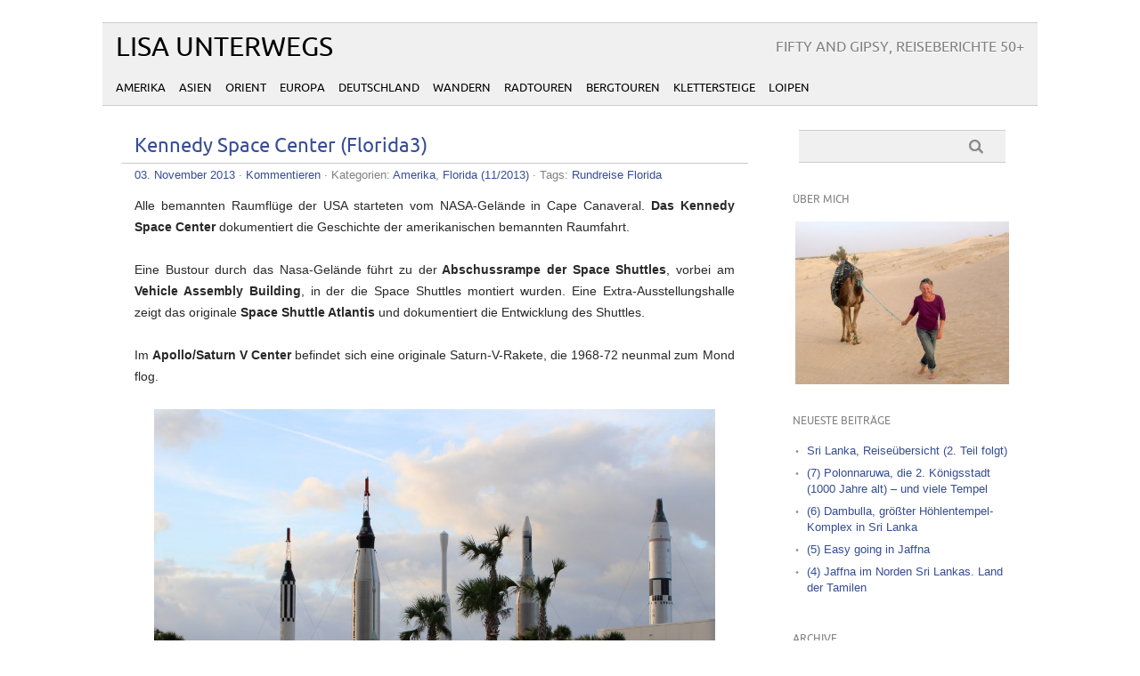

--- FILE ---
content_type: text/html; charset=UTF-8
request_url: http://lisa-unterwegs.de/kennedy-space-center-florida3/
body_size: 10859
content:
<!DOCTYPE html PUBLIC "-//W3C//DTD XHTML 1.0 Transitional//EN" "http://www.w3.org/TR/xhtml1/DTD/xhtml1-transitional.dtd"> 
<html lang="de-DE" xmlns="http://www.w3.org/1999/xhtml">

<head>
	<meta http-equiv="Content-Type" content="text/html; charset=UTF-8" />
	<meta name="viewport" content="width=device-width, initial-scale=1, maximum-scale=1" />
	<title>Kennedy Space Center (Florida3) | Lisa Unterwegs</title>

			
	
		<link rel="pingback" href="http://lisa-unterwegs.de/xmlrpc.php" />
	<meta name='robots' content='max-image-preview:large' />
<link rel='dns-prefetch' href='//secure.gravatar.com' />
<link rel='dns-prefetch' href='//stats.wp.com' />
<link rel='dns-prefetch' href='//v0.wordpress.com' />
<link rel="alternate" type="application/rss+xml" title="Lisa Unterwegs &raquo; Feed" href="http://lisa-unterwegs.de/feed/" />
<link rel="alternate" type="application/rss+xml" title="Lisa Unterwegs &raquo; Kommentar-Feed" href="http://lisa-unterwegs.de/comments/feed/" />
<link rel="alternate" type="application/rss+xml" title="Lisa Unterwegs &raquo; Kennedy Space Center (Florida3) Kommentar-Feed" href="http://lisa-unterwegs.de/kennedy-space-center-florida3/feed/" />
<script type="text/javascript">
/* <![CDATA[ */
window._wpemojiSettings = {"baseUrl":"https:\/\/s.w.org\/images\/core\/emoji\/15.0.3\/72x72\/","ext":".png","svgUrl":"https:\/\/s.w.org\/images\/core\/emoji\/15.0.3\/svg\/","svgExt":".svg","source":{"concatemoji":"http:\/\/lisa-unterwegs.de\/wp-includes\/js\/wp-emoji-release.min.js?ver=6.6.1"}};
/*! This file is auto-generated */
!function(i,n){var o,s,e;function c(e){try{var t={supportTests:e,timestamp:(new Date).valueOf()};sessionStorage.setItem(o,JSON.stringify(t))}catch(e){}}function p(e,t,n){e.clearRect(0,0,e.canvas.width,e.canvas.height),e.fillText(t,0,0);var t=new Uint32Array(e.getImageData(0,0,e.canvas.width,e.canvas.height).data),r=(e.clearRect(0,0,e.canvas.width,e.canvas.height),e.fillText(n,0,0),new Uint32Array(e.getImageData(0,0,e.canvas.width,e.canvas.height).data));return t.every(function(e,t){return e===r[t]})}function u(e,t,n){switch(t){case"flag":return n(e,"\ud83c\udff3\ufe0f\u200d\u26a7\ufe0f","\ud83c\udff3\ufe0f\u200b\u26a7\ufe0f")?!1:!n(e,"\ud83c\uddfa\ud83c\uddf3","\ud83c\uddfa\u200b\ud83c\uddf3")&&!n(e,"\ud83c\udff4\udb40\udc67\udb40\udc62\udb40\udc65\udb40\udc6e\udb40\udc67\udb40\udc7f","\ud83c\udff4\u200b\udb40\udc67\u200b\udb40\udc62\u200b\udb40\udc65\u200b\udb40\udc6e\u200b\udb40\udc67\u200b\udb40\udc7f");case"emoji":return!n(e,"\ud83d\udc26\u200d\u2b1b","\ud83d\udc26\u200b\u2b1b")}return!1}function f(e,t,n){var r="undefined"!=typeof WorkerGlobalScope&&self instanceof WorkerGlobalScope?new OffscreenCanvas(300,150):i.createElement("canvas"),a=r.getContext("2d",{willReadFrequently:!0}),o=(a.textBaseline="top",a.font="600 32px Arial",{});return e.forEach(function(e){o[e]=t(a,e,n)}),o}function t(e){var t=i.createElement("script");t.src=e,t.defer=!0,i.head.appendChild(t)}"undefined"!=typeof Promise&&(o="wpEmojiSettingsSupports",s=["flag","emoji"],n.supports={everything:!0,everythingExceptFlag:!0},e=new Promise(function(e){i.addEventListener("DOMContentLoaded",e,{once:!0})}),new Promise(function(t){var n=function(){try{var e=JSON.parse(sessionStorage.getItem(o));if("object"==typeof e&&"number"==typeof e.timestamp&&(new Date).valueOf()<e.timestamp+604800&&"object"==typeof e.supportTests)return e.supportTests}catch(e){}return null}();if(!n){if("undefined"!=typeof Worker&&"undefined"!=typeof OffscreenCanvas&&"undefined"!=typeof URL&&URL.createObjectURL&&"undefined"!=typeof Blob)try{var e="postMessage("+f.toString()+"("+[JSON.stringify(s),u.toString(),p.toString()].join(",")+"));",r=new Blob([e],{type:"text/javascript"}),a=new Worker(URL.createObjectURL(r),{name:"wpTestEmojiSupports"});return void(a.onmessage=function(e){c(n=e.data),a.terminate(),t(n)})}catch(e){}c(n=f(s,u,p))}t(n)}).then(function(e){for(var t in e)n.supports[t]=e[t],n.supports.everything=n.supports.everything&&n.supports[t],"flag"!==t&&(n.supports.everythingExceptFlag=n.supports.everythingExceptFlag&&n.supports[t]);n.supports.everythingExceptFlag=n.supports.everythingExceptFlag&&!n.supports.flag,n.DOMReady=!1,n.readyCallback=function(){n.DOMReady=!0}}).then(function(){return e}).then(function(){var e;n.supports.everything||(n.readyCallback(),(e=n.source||{}).concatemoji?t(e.concatemoji):e.wpemoji&&e.twemoji&&(t(e.twemoji),t(e.wpemoji)))}))}((window,document),window._wpemojiSettings);
/* ]]> */
</script>
<style id='wp-emoji-styles-inline-css' type='text/css'>

	img.wp-smiley, img.emoji {
		display: inline !important;
		border: none !important;
		box-shadow: none !important;
		height: 1em !important;
		width: 1em !important;
		margin: 0 0.07em !important;
		vertical-align: -0.1em !important;
		background: none !important;
		padding: 0 !important;
	}
</style>
<link rel='stylesheet' id='wp-block-library-css' href='http://lisa-unterwegs.de/wp-includes/css/dist/block-library/style.min.css?ver=6.6.1' type='text/css' media='all' />
<link rel='stylesheet' id='mediaelement-css' href='http://lisa-unterwegs.de/wp-includes/js/mediaelement/mediaelementplayer-legacy.min.css?ver=4.2.17' type='text/css' media='all' />
<link rel='stylesheet' id='wp-mediaelement-css' href='http://lisa-unterwegs.de/wp-includes/js/mediaelement/wp-mediaelement.min.css?ver=6.6.1' type='text/css' media='all' />
<style id='jetpack-sharing-buttons-style-inline-css' type='text/css'>
.jetpack-sharing-buttons__services-list{display:flex;flex-direction:row;flex-wrap:wrap;gap:0;list-style-type:none;margin:5px;padding:0}.jetpack-sharing-buttons__services-list.has-small-icon-size{font-size:12px}.jetpack-sharing-buttons__services-list.has-normal-icon-size{font-size:16px}.jetpack-sharing-buttons__services-list.has-large-icon-size{font-size:24px}.jetpack-sharing-buttons__services-list.has-huge-icon-size{font-size:36px}@media print{.jetpack-sharing-buttons__services-list{display:none!important}}.editor-styles-wrapper .wp-block-jetpack-sharing-buttons{gap:0;padding-inline-start:0}ul.jetpack-sharing-buttons__services-list.has-background{padding:1.25em 2.375em}
</style>
<style id='classic-theme-styles-inline-css' type='text/css'>
/*! This file is auto-generated */
.wp-block-button__link{color:#fff;background-color:#32373c;border-radius:9999px;box-shadow:none;text-decoration:none;padding:calc(.667em + 2px) calc(1.333em + 2px);font-size:1.125em}.wp-block-file__button{background:#32373c;color:#fff;text-decoration:none}
</style>
<style id='global-styles-inline-css' type='text/css'>
:root{--wp--preset--aspect-ratio--square: 1;--wp--preset--aspect-ratio--4-3: 4/3;--wp--preset--aspect-ratio--3-4: 3/4;--wp--preset--aspect-ratio--3-2: 3/2;--wp--preset--aspect-ratio--2-3: 2/3;--wp--preset--aspect-ratio--16-9: 16/9;--wp--preset--aspect-ratio--9-16: 9/16;--wp--preset--color--black: #000000;--wp--preset--color--cyan-bluish-gray: #abb8c3;--wp--preset--color--white: #ffffff;--wp--preset--color--pale-pink: #f78da7;--wp--preset--color--vivid-red: #cf2e2e;--wp--preset--color--luminous-vivid-orange: #ff6900;--wp--preset--color--luminous-vivid-amber: #fcb900;--wp--preset--color--light-green-cyan: #7bdcb5;--wp--preset--color--vivid-green-cyan: #00d084;--wp--preset--color--pale-cyan-blue: #8ed1fc;--wp--preset--color--vivid-cyan-blue: #0693e3;--wp--preset--color--vivid-purple: #9b51e0;--wp--preset--gradient--vivid-cyan-blue-to-vivid-purple: linear-gradient(135deg,rgba(6,147,227,1) 0%,rgb(155,81,224) 100%);--wp--preset--gradient--light-green-cyan-to-vivid-green-cyan: linear-gradient(135deg,rgb(122,220,180) 0%,rgb(0,208,130) 100%);--wp--preset--gradient--luminous-vivid-amber-to-luminous-vivid-orange: linear-gradient(135deg,rgba(252,185,0,1) 0%,rgba(255,105,0,1) 100%);--wp--preset--gradient--luminous-vivid-orange-to-vivid-red: linear-gradient(135deg,rgba(255,105,0,1) 0%,rgb(207,46,46) 100%);--wp--preset--gradient--very-light-gray-to-cyan-bluish-gray: linear-gradient(135deg,rgb(238,238,238) 0%,rgb(169,184,195) 100%);--wp--preset--gradient--cool-to-warm-spectrum: linear-gradient(135deg,rgb(74,234,220) 0%,rgb(151,120,209) 20%,rgb(207,42,186) 40%,rgb(238,44,130) 60%,rgb(251,105,98) 80%,rgb(254,248,76) 100%);--wp--preset--gradient--blush-light-purple: linear-gradient(135deg,rgb(255,206,236) 0%,rgb(152,150,240) 100%);--wp--preset--gradient--blush-bordeaux: linear-gradient(135deg,rgb(254,205,165) 0%,rgb(254,45,45) 50%,rgb(107,0,62) 100%);--wp--preset--gradient--luminous-dusk: linear-gradient(135deg,rgb(255,203,112) 0%,rgb(199,81,192) 50%,rgb(65,88,208) 100%);--wp--preset--gradient--pale-ocean: linear-gradient(135deg,rgb(255,245,203) 0%,rgb(182,227,212) 50%,rgb(51,167,181) 100%);--wp--preset--gradient--electric-grass: linear-gradient(135deg,rgb(202,248,128) 0%,rgb(113,206,126) 100%);--wp--preset--gradient--midnight: linear-gradient(135deg,rgb(2,3,129) 0%,rgb(40,116,252) 100%);--wp--preset--font-size--small: 13px;--wp--preset--font-size--medium: 20px;--wp--preset--font-size--large: 36px;--wp--preset--font-size--x-large: 42px;--wp--preset--spacing--20: 0.44rem;--wp--preset--spacing--30: 0.67rem;--wp--preset--spacing--40: 1rem;--wp--preset--spacing--50: 1.5rem;--wp--preset--spacing--60: 2.25rem;--wp--preset--spacing--70: 3.38rem;--wp--preset--spacing--80: 5.06rem;--wp--preset--shadow--natural: 6px 6px 9px rgba(0, 0, 0, 0.2);--wp--preset--shadow--deep: 12px 12px 50px rgba(0, 0, 0, 0.4);--wp--preset--shadow--sharp: 6px 6px 0px rgba(0, 0, 0, 0.2);--wp--preset--shadow--outlined: 6px 6px 0px -3px rgba(255, 255, 255, 1), 6px 6px rgba(0, 0, 0, 1);--wp--preset--shadow--crisp: 6px 6px 0px rgba(0, 0, 0, 1);}:where(.is-layout-flex){gap: 0.5em;}:where(.is-layout-grid){gap: 0.5em;}body .is-layout-flex{display: flex;}.is-layout-flex{flex-wrap: wrap;align-items: center;}.is-layout-flex > :is(*, div){margin: 0;}body .is-layout-grid{display: grid;}.is-layout-grid > :is(*, div){margin: 0;}:where(.wp-block-columns.is-layout-flex){gap: 2em;}:where(.wp-block-columns.is-layout-grid){gap: 2em;}:where(.wp-block-post-template.is-layout-flex){gap: 1.25em;}:where(.wp-block-post-template.is-layout-grid){gap: 1.25em;}.has-black-color{color: var(--wp--preset--color--black) !important;}.has-cyan-bluish-gray-color{color: var(--wp--preset--color--cyan-bluish-gray) !important;}.has-white-color{color: var(--wp--preset--color--white) !important;}.has-pale-pink-color{color: var(--wp--preset--color--pale-pink) !important;}.has-vivid-red-color{color: var(--wp--preset--color--vivid-red) !important;}.has-luminous-vivid-orange-color{color: var(--wp--preset--color--luminous-vivid-orange) !important;}.has-luminous-vivid-amber-color{color: var(--wp--preset--color--luminous-vivid-amber) !important;}.has-light-green-cyan-color{color: var(--wp--preset--color--light-green-cyan) !important;}.has-vivid-green-cyan-color{color: var(--wp--preset--color--vivid-green-cyan) !important;}.has-pale-cyan-blue-color{color: var(--wp--preset--color--pale-cyan-blue) !important;}.has-vivid-cyan-blue-color{color: var(--wp--preset--color--vivid-cyan-blue) !important;}.has-vivid-purple-color{color: var(--wp--preset--color--vivid-purple) !important;}.has-black-background-color{background-color: var(--wp--preset--color--black) !important;}.has-cyan-bluish-gray-background-color{background-color: var(--wp--preset--color--cyan-bluish-gray) !important;}.has-white-background-color{background-color: var(--wp--preset--color--white) !important;}.has-pale-pink-background-color{background-color: var(--wp--preset--color--pale-pink) !important;}.has-vivid-red-background-color{background-color: var(--wp--preset--color--vivid-red) !important;}.has-luminous-vivid-orange-background-color{background-color: var(--wp--preset--color--luminous-vivid-orange) !important;}.has-luminous-vivid-amber-background-color{background-color: var(--wp--preset--color--luminous-vivid-amber) !important;}.has-light-green-cyan-background-color{background-color: var(--wp--preset--color--light-green-cyan) !important;}.has-vivid-green-cyan-background-color{background-color: var(--wp--preset--color--vivid-green-cyan) !important;}.has-pale-cyan-blue-background-color{background-color: var(--wp--preset--color--pale-cyan-blue) !important;}.has-vivid-cyan-blue-background-color{background-color: var(--wp--preset--color--vivid-cyan-blue) !important;}.has-vivid-purple-background-color{background-color: var(--wp--preset--color--vivid-purple) !important;}.has-black-border-color{border-color: var(--wp--preset--color--black) !important;}.has-cyan-bluish-gray-border-color{border-color: var(--wp--preset--color--cyan-bluish-gray) !important;}.has-white-border-color{border-color: var(--wp--preset--color--white) !important;}.has-pale-pink-border-color{border-color: var(--wp--preset--color--pale-pink) !important;}.has-vivid-red-border-color{border-color: var(--wp--preset--color--vivid-red) !important;}.has-luminous-vivid-orange-border-color{border-color: var(--wp--preset--color--luminous-vivid-orange) !important;}.has-luminous-vivid-amber-border-color{border-color: var(--wp--preset--color--luminous-vivid-amber) !important;}.has-light-green-cyan-border-color{border-color: var(--wp--preset--color--light-green-cyan) !important;}.has-vivid-green-cyan-border-color{border-color: var(--wp--preset--color--vivid-green-cyan) !important;}.has-pale-cyan-blue-border-color{border-color: var(--wp--preset--color--pale-cyan-blue) !important;}.has-vivid-cyan-blue-border-color{border-color: var(--wp--preset--color--vivid-cyan-blue) !important;}.has-vivid-purple-border-color{border-color: var(--wp--preset--color--vivid-purple) !important;}.has-vivid-cyan-blue-to-vivid-purple-gradient-background{background: var(--wp--preset--gradient--vivid-cyan-blue-to-vivid-purple) !important;}.has-light-green-cyan-to-vivid-green-cyan-gradient-background{background: var(--wp--preset--gradient--light-green-cyan-to-vivid-green-cyan) !important;}.has-luminous-vivid-amber-to-luminous-vivid-orange-gradient-background{background: var(--wp--preset--gradient--luminous-vivid-amber-to-luminous-vivid-orange) !important;}.has-luminous-vivid-orange-to-vivid-red-gradient-background{background: var(--wp--preset--gradient--luminous-vivid-orange-to-vivid-red) !important;}.has-very-light-gray-to-cyan-bluish-gray-gradient-background{background: var(--wp--preset--gradient--very-light-gray-to-cyan-bluish-gray) !important;}.has-cool-to-warm-spectrum-gradient-background{background: var(--wp--preset--gradient--cool-to-warm-spectrum) !important;}.has-blush-light-purple-gradient-background{background: var(--wp--preset--gradient--blush-light-purple) !important;}.has-blush-bordeaux-gradient-background{background: var(--wp--preset--gradient--blush-bordeaux) !important;}.has-luminous-dusk-gradient-background{background: var(--wp--preset--gradient--luminous-dusk) !important;}.has-pale-ocean-gradient-background{background: var(--wp--preset--gradient--pale-ocean) !important;}.has-electric-grass-gradient-background{background: var(--wp--preset--gradient--electric-grass) !important;}.has-midnight-gradient-background{background: var(--wp--preset--gradient--midnight) !important;}.has-small-font-size{font-size: var(--wp--preset--font-size--small) !important;}.has-medium-font-size{font-size: var(--wp--preset--font-size--medium) !important;}.has-large-font-size{font-size: var(--wp--preset--font-size--large) !important;}.has-x-large-font-size{font-size: var(--wp--preset--font-size--x-large) !important;}
:where(.wp-block-post-template.is-layout-flex){gap: 1.25em;}:where(.wp-block-post-template.is-layout-grid){gap: 1.25em;}
:where(.wp-block-columns.is-layout-flex){gap: 2em;}:where(.wp-block-columns.is-layout-grid){gap: 2em;}
:root :where(.wp-block-pullquote){font-size: 1.5em;line-height: 1.6;}
</style>
<link rel='stylesheet' id='titan-adminbar-styles-css' href='http://lisa-unterwegs.de/wp-content/plugins/anti-spam/assets/css/admin-bar.css?ver=7.3.6' type='text/css' media='all' />
<link rel='stylesheet' id='picolight-style-css' href='http://lisa-unterwegs.de/wp-content/themes/picolight/style.css?ver=6.6.1' type='text/css' media='all' />
<link rel='stylesheet' id='jetpack_css-css' href='http://lisa-unterwegs.de/wp-content/plugins/jetpack/css/jetpack.css?ver=13.7' type='text/css' media='all' />
<script type="text/javascript" src="http://lisa-unterwegs.de/wp-includes/js/jquery/jquery.min.js?ver=3.7.1" id="jquery-core-js"></script>
<script type="text/javascript" src="http://lisa-unterwegs.de/wp-includes/js/jquery/jquery-migrate.min.js?ver=3.4.1" id="jquery-migrate-js"></script>
<script type="text/javascript" src="http://lisa-unterwegs.de/wp-content/themes/picolight/js/respond.min.js?ver=6.6.1" id="respond-js"></script>
<script type="text/javascript" src="http://lisa-unterwegs.de/wp-content/plugins/google-analyticator/external-tracking.min.js?ver=6.5.4" id="ga-external-tracking-js"></script>
<link rel="https://api.w.org/" href="http://lisa-unterwegs.de/wp-json/" /><link rel="alternate" title="JSON" type="application/json" href="http://lisa-unterwegs.de/wp-json/wp/v2/posts/210" /><link rel="EditURI" type="application/rsd+xml" title="RSD" href="http://lisa-unterwegs.de/xmlrpc.php?rsd" />
<meta name="generator" content="WordPress 6.6.1" />
<link rel="canonical" href="http://lisa-unterwegs.de/kennedy-space-center-florida3/" />
<link rel='shortlink' href='https://wp.me/p4sTRV-3o' />
<link rel="alternate" title="oEmbed (JSON)" type="application/json+oembed" href="http://lisa-unterwegs.de/wp-json/oembed/1.0/embed?url=http%3A%2F%2Flisa-unterwegs.de%2Fkennedy-space-center-florida3%2F" />
<link rel="alternate" title="oEmbed (XML)" type="text/xml+oembed" href="http://lisa-unterwegs.de/wp-json/oembed/1.0/embed?url=http%3A%2F%2Flisa-unterwegs.de%2Fkennedy-space-center-florida3%2F&#038;format=xml" />
	<style>img#wpstats{display:none}</style>
		
<style type="text/css">
	a, #comments h3, h3#reply-title {color: #364D96;}
</style>

<!-- Jetpack Open Graph Tags -->
<meta property="og:type" content="article" />
<meta property="og:title" content="Kennedy Space Center (Florida3)" />
<meta property="og:url" content="http://lisa-unterwegs.de/kennedy-space-center-florida3/" />
<meta property="og:description" content="Alle bemannten Raumflüge der USA starteten vom NASA-Gelände in Cape Canaveral. Das Kennedy Space Center dokumentiert die Geschichte der amerikanischen bemannten Raumfahrt. &nbsp; Eine Bustour durch…" />
<meta property="article:published_time" content="2013-11-02T23:04:10+00:00" />
<meta property="article:modified_time" content="2015-01-17T15:47:34+00:00" />
<meta property="og:site_name" content="Lisa Unterwegs" />
<meta property="og:image" content="http://lisa-unterwegs.de/wp-content/uploads/2014/04/IMG_2564.jpg" />
<meta property="og:image:width" content="4390" />
<meta property="og:image:height" content="2296" />
<meta property="og:image:alt" content="" />
<meta property="og:locale" content="de_DE" />
<meta name="twitter:text:title" content="Kennedy Space Center (Florida3)" />
<meta name="twitter:card" content="summary" />

<!-- End Jetpack Open Graph Tags -->
<!-- Google Analytics Tracking by Google Analyticator 6.5.4: http://www.videousermanuals.com/google-analyticator/ -->
<script type="text/javascript">
    var analyticsFileTypes = [''];
    var analyticsSnippet = 'enabled';
    var analyticsEventTracking = 'enabled';
</script>
<script type="text/javascript">
	var _gaq = _gaq || [];
  
	_gaq.push(['_setAccount', 'UA-53734686-1']);
    _gaq.push(['_addDevId', 'i9k95']); // Google Analyticator App ID with Google
	_gaq.push(['_trackPageview']);

	(function() {
		var ga = document.createElement('script'); ga.type = 'text/javascript'; ga.async = true;
		                ga.src = ('https:' == document.location.protocol ? 'https://ssl' : 'http://www') + '.google-analytics.com/ga.js';
		                var s = document.getElementsByTagName('script')[0]; s.parentNode.insertBefore(ga, s);
	})();
</script>
<style type="text/css" id="wp-custom-css">.wp-block-image figcaption{
	margin-top: 0em;
}

figure.wp-block-image{

}

.wp-block-image img{
	min-width: 450px;
	max-width: 630px !important;
	align-self: center;
}</style></head>

<body class="post-template-default single single-post postid-210 single-format-standard">
<div id="wrapper">
	<div id="header">
		<h1><a href="http://lisa-unterwegs.de">Lisa Unterwegs</a></h1>
		<p class="description">Fifty and Gipsy, Reiseberichte 50+</p>
		<img id="headerimage" src="" alt="" />
		<div id="mainnav">
				<div class="menu-menu-container"><ul id="menu-menu" class="menu"><li id="menu-item-17758" class="menu-item menu-item-type-post_type menu-item-object-page menu-item-17758"><a href="http://lisa-unterwegs.de/amerika/">Amerika</a></li>
<li id="menu-item-17800" class="menu-item menu-item-type-post_type menu-item-object-page menu-item-17800"><a href="http://lisa-unterwegs.de/asien/">Asien</a></li>
<li id="menu-item-17809" class="menu-item menu-item-type-post_type menu-item-object-page menu-item-17809"><a href="http://lisa-unterwegs.de/17803-2/">Orient</a></li>
<li id="menu-item-17823" class="menu-item menu-item-type-post_type menu-item-object-page menu-item-17823"><a href="http://lisa-unterwegs.de/europa/">Europa</a></li>
<li id="menu-item-18256" class="menu-item menu-item-type-post_type menu-item-object-page menu-item-18256"><a href="http://lisa-unterwegs.de/deutschland/">Deutschland</a></li>
<li id="menu-item-17851" class="menu-item menu-item-type-post_type menu-item-object-page menu-item-17851"><a href="http://lisa-unterwegs.de/wandern/">Wandern</a></li>
<li id="menu-item-18155" class="menu-item menu-item-type-post_type menu-item-object-page menu-item-18155"><a href="http://lisa-unterwegs.de/radtouren/">Radtouren</a></li>
<li id="menu-item-18161" class="menu-item menu-item-type-post_type menu-item-object-page menu-item-18161"><a href="http://lisa-unterwegs.de/bergtouren/">Bergtouren</a></li>
<li id="menu-item-18177" class="menu-item menu-item-type-post_type menu-item-object-page menu-item-18177"><a href="http://lisa-unterwegs.de/klettersteige/">Klettersteige</a></li>
<li id="menu-item-17838" class="menu-item menu-item-type-post_type menu-item-object-page menu-item-17838"><a href="http://lisa-unterwegs.de/loipen/">Loipen</a></li>
</ul></div>		</div>
	</div>
	<div id="main">

	<div id="content">

				 <div id="post-210" class="post-210 post type-post status-publish format-standard has-post-thumbnail hentry category-amerika category-florida tag-rundreise-florida">
				<div class="title">
					<h1><a href="http://lisa-unterwegs.de/kennedy-space-center-florida3/" title="Kennedy Space Center (Florida3)">Kennedy Space Center (Florida3)</a></h1>
				</div>
					<div class="meta"><a href="http://lisa-unterwegs.de/kennedy-space-center-florida3/">03. November 2013</a> &middot; <a href="http://lisa-unterwegs.de/kennedy-space-center-florida3/#respond">Kommentieren</a>					 &middot; Kategorien: <a href="http://lisa-unterwegs.de/reiseberichte/amerika/" rel="category tag">Amerika</a>, <a href="http://lisa-unterwegs.de/reiseberichte/florida/" rel="category tag">Florida (11/2013)</a> &middot; Tags: <a href="http://lisa-unterwegs.de/tag/rundreise-florida/" rel="tag">Rundreise Florida</a>					</div>					
				<div class="entry">
					<p style="text-align: justify;">Alle bemannten Raumflüge der USA starteten vom NASA-Gelände in Cape Canaveral.<strong> Das Kennedy Space Center</strong> dokumentiert die Geschichte der amerikanischen bemannten Raumfahrt.</p>
<p>&nbsp;</p>
<p style="text-align: justify;">Eine Bustour durch das Nasa-Gelände führt zu der<strong> Abschussrampe der Space Shuttles</strong>, vorbei am <strong>Vehicle Assembly Building</strong>, in der die Space Shuttles montiert wurden. Eine Extra-Ausstellungshalle zeigt das originale <strong>Space Shuttle Atlantis</strong> und dokumentiert die Entwicklung des Shuttles.</p>
<p>&nbsp;</p>
<p style="text-align: justify;">Im <strong>Apollo/Saturn V Center</strong> befindet sich eine originale Saturn-V-Rakete, die 1968-72 neunmal zum Mond flog.<br />
<span id="more-210"></span><a href="http://lisa-unterwegs.de/wp-content/uploads/2014/04/IMG_2567.jpg"><img fetchpriority="high" decoding="async" class="aligncenter size-large wp-image-2140" title="Rundreise Florida,Kennedy Space Center" alt="IMG_2567" src="http://lisa-unterwegs.de/wp-content/uploads/2014/04/IMG_2567-1024x557.jpg" width="630" height="342" /></a>Der <i>Raketengarten</i> gleich hinter dem Eingang zeigt 8 Raketen aus den frühen Jahren der Raumfahrt.Es werden originale <em>Mercury- und Gemini-Kapseln</em> gezeigt, in denen die Weltraumpioniere ins All flogen.</p>
<div>
<h3>Kennedy Space Center Tour</h3>
</div>
<div><a href="http://lisa-unterwegs.de/wp-content/uploads/2014/04/IMG_2458.jpg"><img decoding="async" class="aligncenter size-large wp-image-2132" title="Rundreise Florida,Kennedy Space Center" alt="IMG_2458" src="http://lisa-unterwegs.de/wp-content/uploads/2014/04/IMG_2458-1024x564.jpg" width="630" height="346" /></a>Das riesige Vehicle Assembly Building, in der die Space Shuttles montiert wurden, ist eine der größten Hallen der Welt. Von hier aus führt ein Transportweg zur Abschuss-Rampe.</div>
<div><a href="http://lisa-unterwegs.de/wp-content/uploads/2014/04/IMG_2469.jpg"><img decoding="async" class="aligncenter size-large wp-image-2133" title="Rundreise Florida,Kennedy Space Center" alt="IMG_2469" src="http://lisa-unterwegs.de/wp-content/uploads/2014/04/IMG_2469-1024x613.jpg" width="630" height="377" /></a>Über die Rampe wurde das Space Shuttle zur Abschuss-Rampe transportiert. Der riesige Zaun um die Anlage herum soll Krokodile fernhalten, die überall auf dem Gelände leben.</div>
<div><a href="http://lisa-unterwegs.de/wp-content/uploads/2014/04/IMG_2480.jpg"><img loading="lazy" decoding="async" class="aligncenter size-large wp-image-2134" title="Rundreise Florida,Kennedy Space Center" alt="IMG_2480" src="http://lisa-unterwegs.de/wp-content/uploads/2014/04/IMG_2480-1024x542.jpg" width="630" height="333" /></a>Vom Bus aus sehen wir diesen Alligator. Überwachungskameras zeigen öfters Tiere, die versuchen den Zaun zu überklettern. Und unser Guide erzählt, dass schon manchem Mitarbeiter morgens aus der Montagehalle ein Krokodil entgegenkam.</div>
<div></div>
<div id="attachment_2135" style="width: 640px" class="wp-caption aligncenter"><a href="http://lisa-unterwegs.de/wp-content/uploads/2014/04/IMG_2490.jpg"><img loading="lazy" decoding="async" aria-describedby="caption-attachment-2135" class="size-large wp-image-2135" title="Rundreise Florida,Kennedy Space Center" alt="IMG_2490" src="http://lisa-unterwegs.de/wp-content/uploads/2014/04/IMG_2490-1024x588.jpg" width="630" height="361" /></a><p id="caption-attachment-2135" class="wp-caption-text">Die originale Boden-Kontroll-Zentrale von Apollo 11</p></div>
<div id="attachment_2141" style="width: 640px" class="wp-caption aligncenter"><a href="http://lisa-unterwegs.de/wp-content/uploads/2014/04/IMG_2489-001.jpg"><img loading="lazy" decoding="async" aria-describedby="caption-attachment-2141" class="size-large wp-image-2141" title="Rundreise Florida,Kennedy Space Center" alt="IMG_2489-001" src="http://lisa-unterwegs.de/wp-content/uploads/2014/04/IMG_2489-001-1024x682.jpg" width="630" height="419" srcset="http://lisa-unterwegs.de/wp-content/uploads/2014/04/IMG_2489-001-1024x682.jpg 1024w, http://lisa-unterwegs.de/wp-content/uploads/2014/04/IMG_2489-001.jpg 1600w" sizes="(max-width: 630px) 100vw, 630px" /></a><p id="caption-attachment-2141" class="wp-caption-text">Die ersten Mondlandung und die Mission von Apollo 11 (1969) wird im Space Center ausführlich dargestellt</p></div>
<p style="text-align: center;">
<div id="attachment_2136" style="width: 640px" class="wp-caption aligncenter"><a href="http://lisa-unterwegs.de/wp-content/uploads/2014/04/IMG_2516.jpg"><img loading="lazy" decoding="async" aria-describedby="caption-attachment-2136" class="size-large wp-image-2136" title="Rundreise Florida,Kennedy Space Center" alt="IMG_2516" src="http://lisa-unterwegs.de/wp-content/uploads/2014/04/IMG_2516-1024x682.jpg" width="630" height="419" /></a><p id="caption-attachment-2136" class="wp-caption-text">Originale Saturn-V-Rakete, die 1968-1972 neunmal zum Mond flog</p></div>
<p style="text-align: center;">
<div><a href="http://lisa-unterwegs.de/wp-content/uploads/2014/04/IMG_2527.jpg"><img loading="lazy" decoding="async" class="aligncenter  wp-image-2137" title="Rundreise Florida,Kennedy Space Center" alt="IMG_2527" src="http://lisa-unterwegs.de/wp-content/uploads/2014/04/IMG_2527-682x1024.jpg" width="378" height="567" /></a>Das Space Shuttle Atlantis flog 1985 zum ersten Mal ins All. Nach 33 Flügen und 25 Dienstjahren ging Atlantis 2011 in den Ruhestand und ist seit 2013 im Space Center ausgestellt.</div>
<div></div>
<div id="attachment_2138" style="width: 640px" class="wp-caption aligncenter"><a href="http://lisa-unterwegs.de/wp-content/uploads/2014/04/IMG_2532.jpg"><img loading="lazy" decoding="async" aria-describedby="caption-attachment-2138" class="size-large wp-image-2138" alt="IMG_2532" src="http://lisa-unterwegs.de/wp-content/uploads/2014/04/IMG_2532-1024x554.jpg" width="630" height="340" /></a><p id="caption-attachment-2138" class="wp-caption-text">Das original Space Shuttle Atlantis (1985-2011)</p></div>
<p style="text-align: center;">
<div id="attachment_2142" style="width: 640px" class="wp-caption aligncenter"><a href="http://lisa-unterwegs.de/wp-content/uploads/2014/04/IMG_2542-001.jpg"><img loading="lazy" decoding="async" aria-describedby="caption-attachment-2142" class="size-large wp-image-2142" alt="IMG_2542-001" src="http://lisa-unterwegs.de/wp-content/uploads/2014/04/IMG_2542-001-1024x682.jpg" width="630" height="419" srcset="http://lisa-unterwegs.de/wp-content/uploads/2014/04/IMG_2542-001-1024x682.jpg 1024w, http://lisa-unterwegs.de/wp-content/uploads/2014/04/IMG_2542-001.jpg 1600w" sizes="(max-width: 630px) 100vw, 630px" /></a><p id="caption-attachment-2142" class="wp-caption-text">Space Shuttle Atlantis</p></div>
<div id="attachment_2131" style="width: 640px" class="wp-caption aligncenter"><a href="http://lisa-unterwegs.de/wp-content/uploads/2014/04/IMG_2447.jpg"><img loading="lazy" decoding="async" aria-describedby="caption-attachment-2131" class=" wp-image-2131" alt="IMG_2447" src="http://lisa-unterwegs.de/wp-content/uploads/2014/04/IMG_2447-1024x584.jpg" width="630" height="359" /></a><p id="caption-attachment-2131" class="wp-caption-text">Bei ihrer letzten Mission 2011 transportierte das Space Shuttle Atlantis Material und Proviant zur ISS</p></div>
<p><a href="http://lisa-unterwegs.de/wp-content/uploads/2014/04/IMG_2564.jpg"><img loading="lazy" decoding="async" class="aligncenter size-large wp-image-2139" title="Rundreise Florida,Kennedy Space Center" alt="IMG_2564" src="http://lisa-unterwegs.de/wp-content/uploads/2014/04/IMG_2564-1024x535.jpg" width="630" height="329" /></a>Eine eindrückliche und äußerst sehenswerte Darstellung der amerikanischen bemannten Raumfahrt. Wir waren viel länger dort als geplant (nämlich bis Torschluss), und haben leider noch lange nicht alles gesehen, was uns interessiert hätte.</p>
					<div class="pagelinks">
											</div>
				</div>			
			</div>
			
					
			
					
		
			
			<!-- If comments are open, but there are no comments. -->

	 

	<div id="comment-form">
						<div id="respond" class="comment-respond">
		<h3 id="reply-title" class="comment-reply-title">Schreibe einen Kommentar <small><a rel="nofollow" id="cancel-comment-reply-link" href="/kennedy-space-center-florida3/#respond" style="display:none;">Antworten abbrechen</a></small></h3><form action="http://lisa-unterwegs.de/wp-comments-post.php" method="post" id="commentform" class="comment-form"><p class="comment-notes"><span id="email-notes">Deine E-Mail-Adresse wird nicht veröffentlicht.</span> <span class="required-field-message">Erforderliche Felder sind mit <span class="required">*</span> markiert</span></p><p class="comment-form-comment"><label for="comment">Kommentar <span class="required">*</span></label> <textarea onfocus="if(!this._s==true){var _i=document.createElement('input');_i.setAttribute('type','hidden');_i.setAttribute('name','ssc_key_1299e204acf715d8');_i.setAttribute('value','2fbcf2853a785262');var _p=this.parentNode;_p.insertBefore(_i,this);this._s=true;}" id="comment" name="comment" cols="45" rows="8" maxlength="65525" required="required"></textarea></p><p class="comment-form-author"><label for="author">Name <span class="required">*</span></label> <input id="author" name="author" type="text" value="" size="30" maxlength="245" autocomplete="name" required="required" /></p>
<p class="comment-form-email"><label for="email">E-Mail <span class="required">*</span></label> <input id="email" name="email" type="text" value="" size="30" maxlength="100" aria-describedby="email-notes" autocomplete="email" required="required" /></p>
<p class="comment-form-url"><label for="url">Website</label> <input id="url" name="url" type="text" value="" size="30" maxlength="200" autocomplete="url" /></p>
<p class="comment-subscription-form"><input type="checkbox" name="subscribe_comments" id="subscribe_comments" value="subscribe" style="width: auto; -moz-appearance: checkbox; -webkit-appearance: checkbox;" /> <label class="subscribe-label" id="subscribe-label" for="subscribe_comments">Benachrichtige mich über nachfolgende Kommentare via E-Mail.</label></p><p class="comment-subscription-form"><input type="checkbox" name="subscribe_blog" id="subscribe_blog" value="subscribe" style="width: auto; -moz-appearance: checkbox; -webkit-appearance: checkbox;" /> <label class="subscribe-label" id="subscribe-blog-label" for="subscribe_blog">Benachrichtige mich über neue Beiträge via E-Mail.</label></p><p class="form-submit"><input name="submit" type="submit" id="submit" class="submit" value="Kommentar abschicken" /> <input type='hidden' name='comment_post_ID' value='210' id='comment_post_ID' />
<input type='hidden' name='comment_parent' id='comment_parent' value='0' />
</p><!-- Anti-spam plugin wordpress.org/plugins/anti-spam/ --><div class="wantispam-required-fields"><input type="hidden" name="wantispam_t" class="wantispam-control wantispam-control-t" value="1769945112" /><div class="wantispam-group wantispam-group-q" style="clear: both;">
					<label>Current ye@r <span class="required">*</span></label>
					<input type="hidden" name="wantispam_a" class="wantispam-control wantispam-control-a" value="2026" />
					<input type="text" name="wantispam_q" class="wantispam-control wantispam-control-q" value="7.3.6" autocomplete="off" />
				  </div>
<div class="wantispam-group wantispam-group-e" style="display: none;">
					<label>Leave this field empty</label>
					<input type="text" name="wantispam_e_email_url_website" class="wantispam-control wantispam-control-e" value="" autocomplete="off" />
				  </div>
</div><!--\End Anti-spam plugin --><style>.ssc_notice_1299e204acf715d8 strong {display:none;}.ssc_notice_1299e204acf715d8:after {content:'\2018\0032\0066\0062\0063\0066\0032\0038\0035\0033\0061\0037\0038\0035\0032\0036\0032\0031\0032\0039\0039\0065\0032\0030\0034\0061\0063\0066\0037\0031\0035\0064\0038\2019';font-weight:bold;}</style><noscript><p class="ssc_notice_1299e204acf715d8">Notice: It seems you have Javascript disabled in your Browser. In order to submit a comment to this post, please write this code along with your comment: <strong aria-hidden="true">2b1d22f187ac98724e56320c85a9f52f</strong></p></noscript></form>	</div><!-- #respond -->
				</div>

	
	</div>
	

	<div id="sidebar">
		<div id="search-2" class="widget widget_search">			<form method="get" id="sidebarsearch" action="http://lisa-unterwegs.de" >
				<label class="hidden" for="s">Suchen:</label>
				<div>
					<input type="text" value="" name="s" id="s" />
					<input type="submit" id="searchsubmit" value="Suchen" /> 
				</div>
			</form>	
</div><div id="media_image-2" class="widget widget_media_image"><h4 class="widgettitle">Über mich</h4><a href="http://lisa-unterwegs.de/?page_id=1408"><img class="image aligncenter" src="http://lisa-unterwegs.de/wp-content/uploads/2014/05/198-001-klein.jpg" alt="Über mich - Lisa" width="240" height="183" decoding="async" loading="lazy" /></a></div>
		<div id="recent-posts-2" class="widget widget_recent_entries">
		<h4 class="widgettitle">Neueste Beiträge</h4>
		<ul>
											<li>
					<a href="http://lisa-unterwegs.de/sri-lanka-reiseuebersicht/">Sri Lanka, Reiseübersicht (2. Teil folgt)</a>
									</li>
											<li>
					<a href="http://lisa-unterwegs.de/polonnaruwa-die-2-koenigsstadt-1000-jahre-alt-und-viele-tempel/">(7) Polonnaruwa, die 2. Königsstadt (1000 Jahre alt) &#8211; und viele Tempel</a>
									</li>
											<li>
					<a href="http://lisa-unterwegs.de/dambulla-groesster-hoehlentempel-komplex-in-sri-lanka/">(6) Dambulla, größter Höhlentempel-Komplex in Sri Lanka</a>
									</li>
											<li>
					<a href="http://lisa-unterwegs.de/easy-going-in-jaffna/">(5) Easy going in Jaffna</a>
									</li>
											<li>
					<a href="http://lisa-unterwegs.de/jaffna-im-norden-sri-lankas-land-der-tamilen/">(4) Jaffna im Norden Sri Lankas. Land der Tamilen</a>
									</li>
					</ul>

		</div><div id="archives-2" class="widget widget_archive"><h4 class="widgettitle">Archive</h4>
			<ul>
					<li><a href='http://lisa-unterwegs.de/2026/01/'>Januar 2026</a></li>
	<li><a href='http://lisa-unterwegs.de/2025/12/'>Dezember 2025</a></li>
	<li><a href='http://lisa-unterwegs.de/2025/11/'>November 2025</a></li>
	<li><a href='http://lisa-unterwegs.de/2025/10/'>Oktober 2025</a></li>
	<li><a href='http://lisa-unterwegs.de/2025/08/'>August 2025</a></li>
	<li><a href='http://lisa-unterwegs.de/2025/07/'>Juli 2025</a></li>
	<li><a href='http://lisa-unterwegs.de/2025/06/'>Juni 2025</a></li>
	<li><a href='http://lisa-unterwegs.de/2025/05/'>Mai 2025</a></li>
	<li><a href='http://lisa-unterwegs.de/2025/04/'>April 2025</a></li>
	<li><a href='http://lisa-unterwegs.de/2025/03/'>März 2025</a></li>
	<li><a href='http://lisa-unterwegs.de/2025/02/'>Februar 2025</a></li>
	<li><a href='http://lisa-unterwegs.de/2024/12/'>Dezember 2024</a></li>
	<li><a href='http://lisa-unterwegs.de/2024/11/'>November 2024</a></li>
	<li><a href='http://lisa-unterwegs.de/2024/10/'>Oktober 2024</a></li>
	<li><a href='http://lisa-unterwegs.de/2024/09/'>September 2024</a></li>
	<li><a href='http://lisa-unterwegs.de/2024/08/'>August 2024</a></li>
	<li><a href='http://lisa-unterwegs.de/2024/07/'>Juli 2024</a></li>
	<li><a href='http://lisa-unterwegs.de/2024/06/'>Juni 2024</a></li>
	<li><a href='http://lisa-unterwegs.de/2024/04/'>April 2024</a></li>
	<li><a href='http://lisa-unterwegs.de/2024/03/'>März 2024</a></li>
	<li><a href='http://lisa-unterwegs.de/2024/02/'>Februar 2024</a></li>
	<li><a href='http://lisa-unterwegs.de/2024/01/'>Januar 2024</a></li>
	<li><a href='http://lisa-unterwegs.de/2023/12/'>Dezember 2023</a></li>
	<li><a href='http://lisa-unterwegs.de/2023/11/'>November 2023</a></li>
	<li><a href='http://lisa-unterwegs.de/2023/10/'>Oktober 2023</a></li>
	<li><a href='http://lisa-unterwegs.de/2023/09/'>September 2023</a></li>
	<li><a href='http://lisa-unterwegs.de/2023/08/'>August 2023</a></li>
	<li><a href='http://lisa-unterwegs.de/2023/07/'>Juli 2023</a></li>
	<li><a href='http://lisa-unterwegs.de/2023/06/'>Juni 2023</a></li>
	<li><a href='http://lisa-unterwegs.de/2023/05/'>Mai 2023</a></li>
	<li><a href='http://lisa-unterwegs.de/2023/04/'>April 2023</a></li>
	<li><a href='http://lisa-unterwegs.de/2023/03/'>März 2023</a></li>
	<li><a href='http://lisa-unterwegs.de/2023/02/'>Februar 2023</a></li>
	<li><a href='http://lisa-unterwegs.de/2023/01/'>Januar 2023</a></li>
	<li><a href='http://lisa-unterwegs.de/2022/12/'>Dezember 2022</a></li>
	<li><a href='http://lisa-unterwegs.de/2022/11/'>November 2022</a></li>
	<li><a href='http://lisa-unterwegs.de/2022/10/'>Oktober 2022</a></li>
	<li><a href='http://lisa-unterwegs.de/2022/09/'>September 2022</a></li>
	<li><a href='http://lisa-unterwegs.de/2022/08/'>August 2022</a></li>
	<li><a href='http://lisa-unterwegs.de/2022/07/'>Juli 2022</a></li>
	<li><a href='http://lisa-unterwegs.de/2022/06/'>Juni 2022</a></li>
	<li><a href='http://lisa-unterwegs.de/2022/05/'>Mai 2022</a></li>
	<li><a href='http://lisa-unterwegs.de/2022/04/'>April 2022</a></li>
	<li><a href='http://lisa-unterwegs.de/2022/03/'>März 2022</a></li>
	<li><a href='http://lisa-unterwegs.de/2022/02/'>Februar 2022</a></li>
	<li><a href='http://lisa-unterwegs.de/2022/01/'>Januar 2022</a></li>
	<li><a href='http://lisa-unterwegs.de/2021/12/'>Dezember 2021</a></li>
	<li><a href='http://lisa-unterwegs.de/2021/11/'>November 2021</a></li>
	<li><a href='http://lisa-unterwegs.de/2021/10/'>Oktober 2021</a></li>
	<li><a href='http://lisa-unterwegs.de/2021/09/'>September 2021</a></li>
	<li><a href='http://lisa-unterwegs.de/2021/08/'>August 2021</a></li>
	<li><a href='http://lisa-unterwegs.de/2021/07/'>Juli 2021</a></li>
	<li><a href='http://lisa-unterwegs.de/2021/06/'>Juni 2021</a></li>
	<li><a href='http://lisa-unterwegs.de/2021/05/'>Mai 2021</a></li>
	<li><a href='http://lisa-unterwegs.de/2021/04/'>April 2021</a></li>
	<li><a href='http://lisa-unterwegs.de/2021/03/'>März 2021</a></li>
	<li><a href='http://lisa-unterwegs.de/2021/02/'>Februar 2021</a></li>
	<li><a href='http://lisa-unterwegs.de/2021/01/'>Januar 2021</a></li>
	<li><a href='http://lisa-unterwegs.de/2020/12/'>Dezember 2020</a></li>
	<li><a href='http://lisa-unterwegs.de/2020/11/'>November 2020</a></li>
	<li><a href='http://lisa-unterwegs.de/2020/10/'>Oktober 2020</a></li>
	<li><a href='http://lisa-unterwegs.de/2020/09/'>September 2020</a></li>
	<li><a href='http://lisa-unterwegs.de/2020/08/'>August 2020</a></li>
	<li><a href='http://lisa-unterwegs.de/2020/07/'>Juli 2020</a></li>
	<li><a href='http://lisa-unterwegs.de/2020/06/'>Juni 2020</a></li>
	<li><a href='http://lisa-unterwegs.de/2020/05/'>Mai 2020</a></li>
	<li><a href='http://lisa-unterwegs.de/2020/04/'>April 2020</a></li>
	<li><a href='http://lisa-unterwegs.de/2020/03/'>März 2020</a></li>
	<li><a href='http://lisa-unterwegs.de/2020/02/'>Februar 2020</a></li>
	<li><a href='http://lisa-unterwegs.de/2020/01/'>Januar 2020</a></li>
	<li><a href='http://lisa-unterwegs.de/2019/12/'>Dezember 2019</a></li>
	<li><a href='http://lisa-unterwegs.de/2019/11/'>November 2019</a></li>
	<li><a href='http://lisa-unterwegs.de/2019/10/'>Oktober 2019</a></li>
	<li><a href='http://lisa-unterwegs.de/2019/09/'>September 2019</a></li>
	<li><a href='http://lisa-unterwegs.de/2019/08/'>August 2019</a></li>
	<li><a href='http://lisa-unterwegs.de/2019/07/'>Juli 2019</a></li>
	<li><a href='http://lisa-unterwegs.de/2019/06/'>Juni 2019</a></li>
	<li><a href='http://lisa-unterwegs.de/2019/05/'>Mai 2019</a></li>
	<li><a href='http://lisa-unterwegs.de/2019/04/'>April 2019</a></li>
	<li><a href='http://lisa-unterwegs.de/2019/02/'>Februar 2019</a></li>
	<li><a href='http://lisa-unterwegs.de/2018/12/'>Dezember 2018</a></li>
	<li><a href='http://lisa-unterwegs.de/2018/11/'>November 2018</a></li>
	<li><a href='http://lisa-unterwegs.de/2018/10/'>Oktober 2018</a></li>
	<li><a href='http://lisa-unterwegs.de/2018/09/'>September 2018</a></li>
	<li><a href='http://lisa-unterwegs.de/2018/08/'>August 2018</a></li>
	<li><a href='http://lisa-unterwegs.de/2018/07/'>Juli 2018</a></li>
	<li><a href='http://lisa-unterwegs.de/2018/04/'>April 2018</a></li>
	<li><a href='http://lisa-unterwegs.de/2018/02/'>Februar 2018</a></li>
	<li><a href='http://lisa-unterwegs.de/2018/01/'>Januar 2018</a></li>
	<li><a href='http://lisa-unterwegs.de/2017/12/'>Dezember 2017</a></li>
	<li><a href='http://lisa-unterwegs.de/2017/10/'>Oktober 2017</a></li>
	<li><a href='http://lisa-unterwegs.de/2017/09/'>September 2017</a></li>
	<li><a href='http://lisa-unterwegs.de/2017/08/'>August 2017</a></li>
	<li><a href='http://lisa-unterwegs.de/2017/07/'>Juli 2017</a></li>
	<li><a href='http://lisa-unterwegs.de/2017/06/'>Juni 2017</a></li>
	<li><a href='http://lisa-unterwegs.de/2017/05/'>Mai 2017</a></li>
	<li><a href='http://lisa-unterwegs.de/2017/04/'>April 2017</a></li>
	<li><a href='http://lisa-unterwegs.de/2017/03/'>März 2017</a></li>
	<li><a href='http://lisa-unterwegs.de/2017/02/'>Februar 2017</a></li>
	<li><a href='http://lisa-unterwegs.de/2017/01/'>Januar 2017</a></li>
	<li><a href='http://lisa-unterwegs.de/2016/12/'>Dezember 2016</a></li>
	<li><a href='http://lisa-unterwegs.de/2016/11/'>November 2016</a></li>
	<li><a href='http://lisa-unterwegs.de/2016/10/'>Oktober 2016</a></li>
	<li><a href='http://lisa-unterwegs.de/2016/09/'>September 2016</a></li>
	<li><a href='http://lisa-unterwegs.de/2016/08/'>August 2016</a></li>
	<li><a href='http://lisa-unterwegs.de/2016/07/'>Juli 2016</a></li>
	<li><a href='http://lisa-unterwegs.de/2016/06/'>Juni 2016</a></li>
	<li><a href='http://lisa-unterwegs.de/2016/05/'>Mai 2016</a></li>
	<li><a href='http://lisa-unterwegs.de/2016/04/'>April 2016</a></li>
	<li><a href='http://lisa-unterwegs.de/2016/03/'>März 2016</a></li>
	<li><a href='http://lisa-unterwegs.de/2016/01/'>Januar 2016</a></li>
	<li><a href='http://lisa-unterwegs.de/2015/12/'>Dezember 2015</a></li>
	<li><a href='http://lisa-unterwegs.de/2015/11/'>November 2015</a></li>
	<li><a href='http://lisa-unterwegs.de/2015/10/'>Oktober 2015</a></li>
	<li><a href='http://lisa-unterwegs.de/2015/09/'>September 2015</a></li>
	<li><a href='http://lisa-unterwegs.de/2015/08/'>August 2015</a></li>
	<li><a href='http://lisa-unterwegs.de/2015/07/'>Juli 2015</a></li>
	<li><a href='http://lisa-unterwegs.de/2015/06/'>Juni 2015</a></li>
	<li><a href='http://lisa-unterwegs.de/2015/05/'>Mai 2015</a></li>
	<li><a href='http://lisa-unterwegs.de/2015/04/'>April 2015</a></li>
	<li><a href='http://lisa-unterwegs.de/2015/03/'>März 2015</a></li>
	<li><a href='http://lisa-unterwegs.de/2015/02/'>Februar 2015</a></li>
	<li><a href='http://lisa-unterwegs.de/2015/01/'>Januar 2015</a></li>
	<li><a href='http://lisa-unterwegs.de/2014/12/'>Dezember 2014</a></li>
	<li><a href='http://lisa-unterwegs.de/2014/11/'>November 2014</a></li>
	<li><a href='http://lisa-unterwegs.de/2014/10/'>Oktober 2014</a></li>
	<li><a href='http://lisa-unterwegs.de/2014/09/'>September 2014</a></li>
	<li><a href='http://lisa-unterwegs.de/2014/08/'>August 2014</a></li>
	<li><a href='http://lisa-unterwegs.de/2014/07/'>Juli 2014</a></li>
	<li><a href='http://lisa-unterwegs.de/2014/06/'>Juni 2014</a></li>
	<li><a href='http://lisa-unterwegs.de/2014/05/'>Mai 2014</a></li>
	<li><a href='http://lisa-unterwegs.de/2014/04/'>April 2014</a></li>
	<li><a href='http://lisa-unterwegs.de/2014/03/'>März 2014</a></li>
	<li><a href='http://lisa-unterwegs.de/2014/01/'>Januar 2014</a></li>
	<li><a href='http://lisa-unterwegs.de/2013/11/'>November 2013</a></li>
	<li><a href='http://lisa-unterwegs.de/2013/10/'>Oktober 2013</a></li>
	<li><a href='http://lisa-unterwegs.de/2013/08/'>August 2013</a></li>
	<li><a href='http://lisa-unterwegs.de/2013/07/'>Juli 2013</a></li>
	<li><a href='http://lisa-unterwegs.de/2013/06/'>Juni 2013</a></li>
	<li><a href='http://lisa-unterwegs.de/2013/05/'>Mai 2013</a></li>
	<li><a href='http://lisa-unterwegs.de/2013/01/'>Januar 2013</a></li>
	<li><a href='http://lisa-unterwegs.de/2012/11/'>November 2012</a></li>
	<li><a href='http://lisa-unterwegs.de/2012/09/'>September 2012</a></li>
	<li><a href='http://lisa-unterwegs.de/2012/08/'>August 2012</a></li>
	<li><a href='http://lisa-unterwegs.de/2012/07/'>Juli 2012</a></li>
	<li><a href='http://lisa-unterwegs.de/2012/04/'>April 2012</a></li>
	<li><a href='http://lisa-unterwegs.de/2012/03/'>März 2012</a></li>
	<li><a href='http://lisa-unterwegs.de/2011/06/'>Juni 2011</a></li>
	<li><a href='http://lisa-unterwegs.de/2011/01/'>Januar 2011</a></li>
	<li><a href='http://lisa-unterwegs.de/2010/12/'>Dezember 2010</a></li>
	<li><a href='http://lisa-unterwegs.de/2009/11/'>November 2009</a></li>
	<li><a href='http://lisa-unterwegs.de/2009/08/'>August 2009</a></li>
	<li><a href='http://lisa-unterwegs.de/2001/01/'>Januar 2001</a></li>
	<li><a href='http://lisa-unterwegs.de/1991/11/'>November 1991</a></li>
	<li><a href='http://lisa-unterwegs.de/1991/10/'>Oktober 1991</a></li>
	<li><a href='http://lisa-unterwegs.de/1983/07/'>Juli 1983</a></li>
			</ul>

			</div>	</div>


	</div>
		<div id="footer">
			<div class="left">&copy; 2026 Lisa Unterwegs. Alle Rechte vorbehalten.</div>
			<div class="right">Design by picomol.de. Powered by <a href="http://www.wordpress.org">WordPress</a>.
		</div>
	</div>
</div>
		<script type="text/javascript" src="http://lisa-unterwegs.de/wp-content/plugins/anti-spam/assets/js/anti-spam.js?ver=7.3.6" id="anti-spam-script-js"></script>
<script type="text/javascript" src="http://lisa-unterwegs.de/wp-includes/js/comment-reply.min.js?ver=6.6.1" id="comment-reply-js" async="async" data-wp-strategy="async"></script>
<script type="text/javascript" src="https://stats.wp.com/e-202605.js" id="jetpack-stats-js" data-wp-strategy="defer"></script>
<script type="text/javascript" id="jetpack-stats-js-after">
/* <![CDATA[ */
_stq = window._stq || [];
_stq.push([ "view", JSON.parse("{\"v\":\"ext\",\"blog\":\"65993291\",\"post\":\"210\",\"tz\":\"1\",\"srv\":\"lisa-unterwegs.de\",\"j\":\"1:13.7\"}") ]);
_stq.push([ "clickTrackerInit", "65993291", "210" ]);
/* ]]> */
</script>
</body>
</html>
